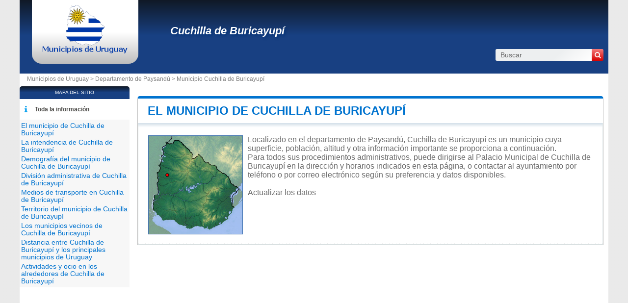

--- FILE ---
content_type: text/html; charset=utf-8
request_url: https://www.municipio.uy/localidad-cuchilla-de-buricayupi-pa.html
body_size: 5919
content:
<!DOCTYPE html><html lang="es" dir="ltr"><head><meta charset="utf-8"/><title>Cuchilla de Buricayupí en el departamento de Paysandú - Municipio y alcaldía de Uruguay</title><meta name="viewport" content="width=device-width, initial-scale=1"/><meta name="description" content="Ubicado en la comunidad de Paysandú, el municipio de Cuchilla de Buricayupí es una entidad local administrativa dirigida por un alcalde. - Bienvenidos/as al portal de trámites administrativos de Uruguay. Este es el punto de acceso para realizar todas tus gestiones administrativas de manera rápida, segura y eficiente. Explorá todas nuestras categorías y utilizá el buscador para encontrar lo que estás necesitando."/><meta name="robots" content="noarchive"/><link rel="preload" href="/css/20190925.css?v=6.23.10" as="style" onload="this.rel='stylesheet'">
<noscript><link rel="stylesheet" href="/css/20190925.css?v=6.23.10"></noscript>
<script>
!function(n){"use strict";n.loadCSS||(n.loadCSS=function(){});var o=loadCSS.relpreload={};if(o.support=function(){var e;try{e=n.document.createElement("link").relList.supports("preload")}catch(t){e=!1}return function(){return e}}(),o.bindMediaToggle=function(t){var e=t.media||"all";function a(){t.media=e}t.addEventListener?t.addEventListener("load",a):t.attachEvent&&t.attachEvent("onload",a),setTimeout(function(){t.rel="stylesheet",t.media="only x"}),setTimeout(a,3e3)},o.poly=function(){if(!o.support())for(var t=n.document.getElementsByTagName("link"),e=0;e<t.length;e++){var a=t[e];"preload"!==a.rel||"style"!==a.getAttribute("as")||a.getAttribute("data-loadcss")||(a.setAttribute("data-loadcss",!0),o.bindMediaToggle(a))}},!o.support()){o.poly();var t=n.setInterval(o.poly,500);n.addEventListener?n.addEventListener("load",function(){o.poly(),n.clearInterval(t)}):n.attachEvent&&n.attachEvent("onload",function(){o.poly(),n.clearInterval(t)})}"undefined"!=typeof exports?exports.loadCSS=loadCSS:n.loadCSS=loadCSS}("undefined"!=typeof global?global:this);
</script><link rel="preload" href="/css/generic.css?v=6.23.10" as="style" onload="this.rel='stylesheet'">
<noscript><link rel="stylesheet" href="/css/generic.css?v=6.23.10"></noscript>
<script>
!function(n){"use strict";n.loadCSS||(n.loadCSS=function(){});var o=loadCSS.relpreload={};if(o.support=function(){var e;try{e=n.document.createElement("link").relList.supports("preload")}catch(t){e=!1}return function(){return e}}(),o.bindMediaToggle=function(t){var e=t.media||"all";function a(){t.media=e}t.addEventListener?t.addEventListener("load",a):t.attachEvent&&t.attachEvent("onload",a),setTimeout(function(){t.rel="stylesheet",t.media="only x"}),setTimeout(a,3e3)},o.poly=function(){if(!o.support())for(var t=n.document.getElementsByTagName("link"),e=0;e<t.length;e++){var a=t[e];"preload"!==a.rel||"style"!==a.getAttribute("as")||a.getAttribute("data-loadcss")||(a.setAttribute("data-loadcss",!0),o.bindMediaToggle(a))}},!o.support()){o.poly();var t=n.setInterval(o.poly,500);n.addEventListener?n.addEventListener("load",function(){o.poly(),n.clearInterval(t)}):n.attachEvent&&n.attachEvent("onload",function(){o.poly(),n.clearInterval(t)})}"undefined"!=typeof exports?exports.loadCSS=loadCSS:n.loadCSS=loadCSS}("undefined"!=typeof global?global:this);
</script><link rel="preload" href="css/font-awesome.css" as="style" onload="this.rel='stylesheet'">
<noscript><link rel="stylesheet" href="css/font-awesome.css"></noscript>
<script>
!function(n){"use strict";n.loadCSS||(n.loadCSS=function(){});var o=loadCSS.relpreload={};if(o.support=function(){var e;try{e=n.document.createElement("link").relList.supports("preload")}catch(t){e=!1}return function(){return e}}(),o.bindMediaToggle=function(t){var e=t.media||"all";function a(){t.media=e}t.addEventListener?t.addEventListener("load",a):t.attachEvent&&t.attachEvent("onload",a),setTimeout(function(){t.rel="stylesheet",t.media="only x"}),setTimeout(a,3e3)},o.poly=function(){if(!o.support())for(var t=n.document.getElementsByTagName("link"),e=0;e<t.length;e++){var a=t[e];"preload"!==a.rel||"style"!==a.getAttribute("as")||a.getAttribute("data-loadcss")||(a.setAttribute("data-loadcss",!0),o.bindMediaToggle(a))}},!o.support()){o.poly();var t=n.setInterval(o.poly,500);n.addEventListener?n.addEventListener("load",function(){o.poly(),n.clearInterval(t)}):n.attachEvent&&n.attachEvent("onload",function(){o.poly(),n.clearInterval(t)})}"undefined"!=typeof exports?exports.loadCSS=loadCSS:n.loadCSS=loadCSS}("undefined"!=typeof global?global:this);
</script><link rel="shortcut icon" type="image/png" href="//dwpt1kkww6vki.cloudfront.net/img/design/UY/favicon.png"/><link rel="canonical" href="https://www.municipio.uy/localidad-cuchilla-de-buricayupi-pa.html"/><script async src="//pagead2.googlesyndication.com/pagead/js/adsbygoogle.js"></script><script>
function hor(timezone) {
// create a new Date object with the current date and time
var date = new Date();

const sh = date.toLocaleString("en-US", {
timeZone: timezone,
hour: "2-digit",
minute: "2-digit",
second: "2-digit",
year: "numeric",
month: "2-digit",
day: "2-digit",
hour12: false
});
document.getElementById("hor").innerHTML = sh;

setTimeout(function(){ hor(timezone); }, 1000);
}
</script><link rel="start" href="/" title="Índice"/><script type="text/javascript">var cssfile="";var urlfav="http://www.municipio.uy";var titlefav="Municipios de Uruguay";var il_est="Son las";var le_date="el";var month=new Array(12);month[0]="Enero";month[1]="Febrero";month[2]="Marzo";month[3]="Abril";month[4]="Mayo";month[5]="Junio";month[6]="Julio";month[7]="Agosto";month[8]="Septiembre";month[9]="Octubre";month[10]="Noviembre";month[11]="Diciembre";</script><script src="/node_modules/lazysizes/lazysizes.min.js" async=""></script><script type="text/javascript">//<![CDATA[
top!=self&&(top.location.href=location.href); 
    document.addEventListener("DOMContentLoaded", function() {
        var rows = document.querySelectorAll(".block tr");
        rows.forEach(function(row) {
            row.addEventListener("mouseenter", function() {
                this.classList.add("trhover");
            });
            row.addEventListener("mouseleave", function() {
                this.classList.remove("trhover");
            });
        });
    });

//]]></script></head><body onload="hor('America/Montevideo');"><div id="page"><div class="header"><div id="logo-box">
                        <div id="logo">
                            <a href="/" title="Municipios de Uruguay">
                                <img src="//dwpt1kkww6vki.cloudfront.net/img/design/UY/logo.webp" width="177" height="100" alt="Municipios de Uruguay"/>
                            </a>
                        </div>
                    </div><div class="h1"><h1><a href="/localidad-cuchilla-de-buricayupi-pa.html">Cuchilla de Buricayupí</a></h1><div id="search">
                            <form name="fsearch" action="/" method="get" onsubmit="return finputq();">
                                <div id="fsearch">
                                    <button class="sub" type="submit" name="sa" value="Buscar">
                                        <i class="fa fa-search" aria-hidden="true"></i>
                                    </button>
                                    <input id="inputq" type="text" name="q" class="q" maxlength="100" value="Buscar" alt="Buscar" onfocus="this.value='';"/>
                                </div>
                                <input type="hidden" name="cx" value="001564933834087368467:mjmhhocnz9r"/><input type="hidden" name="cof" value="FORID:10"/><input type="hidden" name="ie" value="UTF-8"/></form></div></div></div><div id="path"><a href="/">Municipios de Uruguay > </a><a href="/departamento-paysandu.html" title="Departamento de Paysandú">Departamento de Paysandú</a> > <a href="/localidad-cuchilla-de-buricayupi-pa.html" title="Municipio de Cuchilla de Buricayupí">Municipio Cuchilla de Buricayupí</a></div><div id="search-mobile"><form name="fsearch" action="/" method="get" onsubmit="return finputq();">
                            <div id="fsearch">
                                <input id="inputq" type="text" name="q" class="q" maxlength="100" value="Buscar" alt="Buscar" onfocus="this.value='';"/>
                                <button class="sub" type="submit" name="sa" value="Buscar">
                                    <i class="fa fa-search" aria-hidden="true"></i>
                                </button>
                            </div>
                            <input type="hidden" name="cx" value="001564933834087368467:mjmhhocnz9r"/>
                            <input type="hidden" name="cof" value="FORID:10"/>
                            <input type="hidden" name="ie" value="UTF-8"/>
                        </form></div><div id="content"><div class="block"><h2><a id="city" href="#city">El municipio de Cuchilla de Buricayupí</a></h2><div id="div_city" class="borb"><table><tr><td colspan="2"><p class="resume"><span class="mapimg2" style="background-image:url(https://dwpt1kkww6vki.cloudfront.net/img/map/224_min.jpg);width:191px;height:200px"><span style="margin:72px 0 0 30px;"></span></span>Localizado en el departamento de Paysandú, Cuchilla de Buricayupí es un municipio cuya superficie, población, altitud y otra información importante se proporciona a continuación. <br />
Para todos sus procedimientos administrativos, puede dirigirse al Palacio Municipal de Cuchilla de Buricayupí en la dirección y horarios indicados en esta página, o contactar al ayuntamiento por teléfono o por correo electrónico según su preferencia y datos disponibles.
<br><br/><a href="#" onclick="window.open('/plugin/update.php?ti=6d61697269657c313938363336&lg=es','update','width=600,height=650,scrollbars=yes')">Actualizar los datos</a></p></td></tr></table></div></div><div class="ads_content"><ins class="adsbygoogle" style="display:block" data-ad-client="ca-pub-9358454219275145" data-ad-format="auto" data-ad-slot="4976370603" data-full-width-responsive="true" data-ad-region="test"></ins><script>(adsbygoogle=window.adsbygoogle || []).push({});</script></div><div class="block"><h2><a id="cityhall" href="#cityhall">La intendencia de Cuchilla de Buricayupí</a></h2><div id="div_cityhall" class="borb"><table><tr><th>Dirección de la intendencia municipal de Cuchilla de Buricayupí</th><td class="vcard"><span class="na">No disponible</span></td></tr><tr><th>Teléfono de la intendencia</th><td><span class="na">No disponible</span></td></tr><tr><th>E-mail de la intendencia</th><td><span class="na">No disponible</span></td></tr><tr><th>Sitio web oficial de la intendencia municipal</th><td><span class="na">No disponible</span></td></tr><tr><th>Intendente municipal de Cuchilla de Buricayupí</th><td colspan="2"><span class="na"><script type="text/javascript">dw('No disponible');</script></span></td></tr></table></div></div><div class="block"><h2><a id="demography" href="#demography">Demografía del municipio de Cuchilla de Buricayupí</a></h2><div id="div_demography" class="borb"><table><tr><th>Nombre de los habitantes (gentilicio) del municipio de Cuchilla de Buricayupí</th><td colspan="4"><span class="na">No disponible</span></td></tr><tr><th class="tac">Fecha</th><td colspan="2">Valor actual</td><td colspan="2">Ordenados por Región / País</td><tr><th>Población</th><td colspan="2">14 habitantes</td><td colspan="2">21 / 329</td></tr><tr><th>Densidad de población del municipio de Cuchilla de Buricayupí</th><td colspan="4"><span class="na">No disponible</span></td></tr></table></div></div><div class="block"><h2><a id="admindata" href="#admindata">División administrativa de Cuchilla de Buricayupí</a></h2><div id="div_admindata" class="borb"><table><tr><th>País</th><td><a href="/" title="Uruguay">Uruguay</a></td></tr><tr><th>Departamento</th><td><a href="/departamento-paysandu.html">Paysandú</a></td></tr></table></div></div><div class="ads_content"><ins class="adsbygoogle" style="display:block" data-ad-client="ca-pub-9358454219275145" data-ad-format="auto" data-ad-slot="5375470635" data-full-width-responsive="true" data-ad-region="test"></ins><script>(adsbygoogle=window.adsbygoogle || []).push({});</script></div><div class="block"><h2><a id="transport" href="#transport">Medios de transporte en Cuchilla de Buricayupí</a></h2><div id="div_transport" class="borb"><table><tr><th>Aeropuertos cercanos</th><td><div>Aeropuerto de Paysandú <span class="grey">64 km</span></div><div>Aeropuerto Internacional de Nueva Hespérides <span class="grey">75.4 km</span></div><div>Aeropuerto de Tacuarembó <span class="grey">155 km</span></div></td></tr></table></div></div><div class="block"><h2><a id="territory" href="#territory">Territorio del municipio de Cuchilla de Buricayupí</a></h2><div id="div_territory" class="borb"><table><tr><th>Superficie del municipio de Cuchilla de Buricayupí</th><td><span class="na">No disponible</span></td></tr><tr><th>Altitud del municipio de Cuchilla de Buricayupí</th><td>128 metros de altitud</td></tr><tr><th>Coordenadas geográficas</th><td class="geo"><strong>Latitud:</strong> <span class="latitude">-31.9977</span><br/><strong>Longitud:</strong> <span class="longitude">-57.5386</span><br/><strong>Latitud:</strong> 31° 59' 52'' Sur<br/><strong>Longitud:</strong> 57° 32' 19'' Oeste</td></tr><tr><th>Huso horario</th><td><div><abbr title="Tiempo universal coordinado">UTC</abbr> -3:00 (America/Montevideo)</div><div>Horario de verano : UTC -3:00</div><div>Horario de invierno : UTC -2:00</div></td></tr><tr><th>Hora local</th><td><div id="hor"></div></td></tr><tr><th>Ciudades hermanadas con Cuchilla de Buricayupí</th><td class="na">Actualmente, el municipio de Cuchilla de Buricayupí no tiene hermanamiento</td></tr><tr><th>Parque natural</th><td><span class="na">Cuchilla de Buricayupí no forma parte de ningún parque natural</span></td></tr></table></div></div><div class="block"><h2><a id="neighbour" href="#neighbour">Los municipios vecinos de Cuchilla de Buricayupí</a></h2><div id="div_neighbour" class="borb"><table>
        <link rel="preload" as="style" href="https://unpkg.com/leaflet@1.9.4/dist/leaflet.css"
            integrity="sha256-p4NxAoJBhIIN+hmNHrzRCf9tD/miZyoHS5obTRR9BMY=" 
            crossorigin="" 
            onload="this.onload=null;this.rel='stylesheet'">
        <noscript>
            <link rel="stylesheet" href="https://unpkg.com/leaflet@1.9.4/dist/leaflet.css" 
                integrity="sha256-p4NxAoJBhIIN+hmNHrzRCf9tD/miZyoHS5obTRR9BMY=" 
                crossorigin="">
        </noscript>
        
        <script defer src="https://unpkg.com/leaflet@1.9.4/dist/leaflet.js"
            integrity="sha256-20nQCchB9co0qIjJZRGuk2/Z9VM+kNiyxNV1lvTlZBo="
            crossorigin="">
        </script>
        <div id="mapCommune" class="map map500max"></div><script>
            window.onload = function () {
                // Initialize the map
                var mapmapCommune = L.map("mapCommune").setView([-31.9977, -57.5386], 10);

                // Add tile layer
                L.tileLayer("//{s}.tile.openstreetmap.org/{z}/{x}/{y}.png", {
                    attribution: "Map data © <a href=\"//openstreetmap.org\">OpenStreetMap</a> contributors"
                }).addTo(mapmapCommune);

                // Ensure proper sizing
                setTimeout(function () {
                    mapmapCommune.invalidateSize();
                }, 100);
            };
        </script><tr><th colspan="3">Municipios que limitan con Cuchilla de Buricayupí</th></tr><tr class="tac"><td style="width:33%;"><a href="/localidad-soto-pa.html">Soto</a></td><td style="width:33%;"><a href="/localidad-soto-pa.html">Soto</a></td><td style="width:33%;"><a href="/localidad-gallinal-pa.html">Gallinal</a></td></tr><tr valign="middle" class="tac"><td style="width:33%;"><a href="/localidad-soto-pa.html">Soto</a></td><td style="width:33%;"><img data-src="https://dwpt1kkww6vki.cloudfront.net/img/boussole.png" alt="Municipios vecinos" class="img_bouss lazyload"/></td><td style="width:33%;"><a href="/localidad-zeballos-pa.html">Zeballos</a></td></tr><tr class="tac"><td style="width:33%;"><a href="/municipio-lorenzo-geyres.html">Lorenzo Geyres</a></td><td style="width:33%;"><a href="/localidad-zeballos-pa.html">Zeballos</a></td><td style="width:33%;"><a href="/localidad-zeballos-pa.html">Zeballos</a></td></tr><tr><th colspan="3">Municipios vecinos de Cuchilla de Buricayupí</th></tr><tr><td width="33%"><a href="/localidad-soto-pa.html">Soto</a> <span class="na">2.9 km</span></td><td width="33%"><a href="/localidad-zeballos-pa.html">Zeballos</a> <span class="na">12.6 km</span></td><td width="33%"><a href="/localidad-gallinal-pa.html">Gallinal</a> <span class="na">14 km</span></td></tr><tr><td width="33%"><a href="/localidad-cerro-chato-pa.html">Cerro Chato</a> <span class="na">14 km</span></td><td width="33%"><a href="/localidad-federacion-pa.html">Federación</a> <span class="na">21.3 km</span></td><td width="33%"><a href="/localidad-el-eucalipto-pa.html">El Eucalipto</a> <span class="na">27.7 km</span></td></tr><tr><td width="33%"><a href="/localidad-canada-del-pueblo-pa.html">Cañada del Pueblo</a> <span class="na">34.2 km</span></td><td width="33%"><a href="/municipio-quebracho.html">Quebracho</a> <span class="na">34.7 km</span></td><td width="33%"><a href="/municipio-lorenzo-geyres.html">Lorenzo Geyres</a> <span class="na">36.9 km</span></td></tr><tr><td width="33%"><a href="/municipio-chapicuy.html">Chapicuy</a> <span class="na">49.2 km</span></td><td width="33%"><a href="/localidad-algorta-rn.html">Algorta</a> <span class="na">49.2 km</span></td><td width="33%"><a href="/localidad-campo-de-todos-sa.html">Campo de Todos</a> <span class="na">49.3 km</span></td></tr></table></div></div><div class="block"><h2><a id="distance" href="#distance">Distancia entre Cuchilla de Buricayupí y los principales municipios de Uruguay</a></h2><div id="div_distance" class="borb"><table class="w33"><tr><td><a href="/municipio-montevideo.html">Montevideo</a> : 344 km</td><td><a href="/municipio-ciudad-de-la-costa.html">Ciudad de la Costa</a> : 347 km</td><td><a href="/municipio-maldonado.html">Maldonado</a> : 403 km</td></tr><tr><td><a href="/localidad-salto-sa.html">Salto</a> : 79 km</td><td><a href="/localidad-rivera-rv.html">Rivera</a> : 225 km</td><td><strong><a href="/localidad-paysandu-pa.html">Paysandú</a> : 62 km</strong> <span class="na">el más cerca</span></td></tr><tr><td><a href="/municipio-las-piedras.html">Las Piedras</a> : 327 km</td><td><a href="/localidad-durazno-du.html">Durazno</a> : 182 km</td><td><a href="/localidad-tacuarembo-ta.html">Tacuarembó</a> : 150 km</td></tr><tr><td><a href="/localidad-melo-cl.html">Melo</a> : 319 km</td><td><a href="/localidad-minas-la.html">Minas</a> : 340 km</td><td><a href="/municipio-san-carlos.html">San Carlos</a> : 395 km</td></tr><tr><td><a href="/localidad-mercedes-so.html">Mercedes</a> : 147 km</td><td><a href="/localidad-artigas-ar.html">Artigas</a> : 199 km</td><td><a href="/municipio-ciudad-del-plata.html">Ciudad del Plata</a> : 325 km</td></tr><tr><td colspan="3" class="na" align="center">Distancia calculada en línea recta</td></tr></table></div></div><div class="block"><h2><a id="activity" href="#activity">Actividades y ocio en los alrededores de Cuchilla de Buricayupí</a></h2><div id="div_activity" class="borb"><table class="w50"><tr><td class="tac na">Ninguna actividad registrada para el municipio de Cuchilla de Buricayupí</td></tr></table></div></div><div class="ads_content"><ins class="adsbygoogle" style="display:block" data-ad-client="ca-pub-9358454219275145" data-ad-format="auto" data-ad-slot="1983020535" data-full-width-responsive="true" data-ad-region="test"></ins><script>(adsbygoogle=window.adsbygoogle || []).push({});</script></div></div><div id="sideleft"><div id="menuheader">Mapa del sitio</div><ul id="menu"><li class="mli" id="mlilast"><i class="fa fa-info list-icon" aria-hidden="true"></i><a href="#" onclick="toggleMenu(); return false;" id="ico-info">Toda la información</a></li><script type="text/javascript">
                    function toggleMenu() {
                        var menu = document.getElementById("menu2");
                        if (menu.style.display === "none" || menu.style.display === "") {
                            menu.style.display = "block";
                        } else {
                            menu.style.display = "none";
                        }
                    }
                </script><ul id="menu2" style="display:block;"><li><a href="#city" title="El municipio de Cuchilla de Buricayupí">El municipio de Cuchilla de Buricayupí</a></li><li><a href="#cityhall" title="La intendencia de Cuchilla de Buricayupí">La intendencia de Cuchilla de Buricayupí</a></li><li><a href="#demography" title="Demografía del municipio de Cuchilla de Buricayupí">Demografía del municipio de Cuchilla de Buricayupí</a></li><li><a href="#admindata" title="División administrativa de Cuchilla de Buricayupí">División administrativa de Cuchilla de Buricayupí</a></li><li><a href="#transport" title="Medios de transporte en Cuchilla de Buricayupí">Medios de transporte en Cuchilla de Buricayupí</a></li><li><a href="#territory" title="Territorio del municipio de Cuchilla de Buricayupí">Territorio del municipio de Cuchilla de Buricayupí</a></li><li><a href="#neighbour" title="Los municipios vecinos de Cuchilla de Buricayupí">Los municipios vecinos de Cuchilla de Buricayupí</a></li><li><a href="#distance" title="Distancia entre Cuchilla de Buricayupí y los principales municipios de Uruguay">Distancia entre Cuchilla de Buricayupí y los principales municipios de Uruguay</a></li><li><a href="#activity" title="Actividades y ocio en los alrededores de Cuchilla de Buricayupí">Actividades y ocio en los alrededores de Cuchilla de Buricayupí</a></li></ul></ul><div class="ads_side"><ins class="adsbygoogle" style="width:160px;height:600px" data-ad-client="ca-pub-9358454219275145" data-ad-slot="5495245359" data-ad-region="test"></ins><script>(adsbygoogle=window.adsbygoogle || []).push({});</script></div></div><div id="footer"><script async src="https://www.googletagmanager.com/gtag/js?id=UA-6680947-5"></script><script>window.dataLayer = window.dataLayer || [];function gtag(){dataLayer.push(arguments);}gtag('js', new Date());gtag('config', 'UA-6680947-5');</script><div id="footl1">Nuestro sitio no está afiliado ni patrocinado por ninguna entidad gubernamental de Uruguay. Somos una empresa independiente enfocada en brindar información valiosa a los ciudadanos y residentes del país.<br><br><a href="/menciones-legales.html" title="Menciones legales">Menciones legales</a> | <a href="#" onclick="window.open('/plugin/update.php?ti=6d61697269657c313938363336&lg=es','update','width=600,height=650,scrollbars=yes')" rel="noindex">Actualizar los datos</a> | <a href="/contacto.html" title="Contacto">Contacto</a> | <a href="https://es.db-city.com/" title="Ciudades y pueblos del mundo">Ciudades y pueblos del mundo</a> | Copyright © 2026 municipio.uy Todos los derechos reservados</div></div></div><script>(function(i,s,o,g,r,a,m){i['AnalyticsObj']=r;i[r]=i[r]||function(){(i[r].q=i[r].q||[]).push(arguments)},i[r].l=1*new Date();a=s.createElement(o),m=s.getElementsByTagName(o)[0];a.async=1;a.src=g;m.parentNode.insertBefore(a,m)})</script><script defer src="https://static.cloudflareinsights.com/beacon.min.js/vcd15cbe7772f49c399c6a5babf22c1241717689176015" integrity="sha512-ZpsOmlRQV6y907TI0dKBHq9Md29nnaEIPlkf84rnaERnq6zvWvPUqr2ft8M1aS28oN72PdrCzSjY4U6VaAw1EQ==" data-cf-beacon='{"version":"2024.11.0","token":"a15ace6da10445899e05728a438a7768","r":1,"server_timing":{"name":{"cfCacheStatus":true,"cfEdge":true,"cfExtPri":true,"cfL4":true,"cfOrigin":true,"cfSpeedBrain":true},"location_startswith":null}}' crossorigin="anonymous"></script>
</body></html>

--- FILE ---
content_type: text/html; charset=utf-8
request_url: https://www.google.com/recaptcha/api2/aframe
body_size: 268
content:
<!DOCTYPE HTML><html><head><meta http-equiv="content-type" content="text/html; charset=UTF-8"></head><body><script nonce="RpKRhtXww2jILzUt4kJwoQ">/** Anti-fraud and anti-abuse applications only. See google.com/recaptcha */ try{var clients={'sodar':'https://pagead2.googlesyndication.com/pagead/sodar?'};window.addEventListener("message",function(a){try{if(a.source===window.parent){var b=JSON.parse(a.data);var c=clients[b['id']];if(c){var d=document.createElement('img');d.src=c+b['params']+'&rc='+(localStorage.getItem("rc::a")?sessionStorage.getItem("rc::b"):"");window.document.body.appendChild(d);sessionStorage.setItem("rc::e",parseInt(sessionStorage.getItem("rc::e")||0)+1);localStorage.setItem("rc::h",'1770009655007');}}}catch(b){}});window.parent.postMessage("_grecaptcha_ready", "*");}catch(b){}</script></body></html>